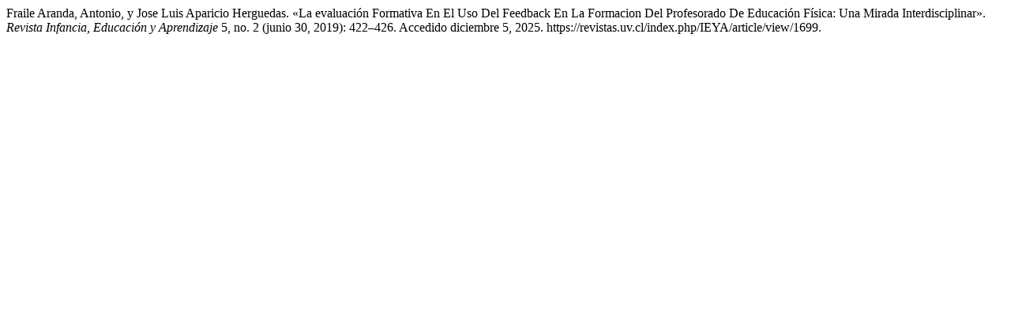

--- FILE ---
content_type: text/html; charset=UTF-8
request_url: https://ieya.uv.cl/index.php/IEYA/citationstylelanguage/get/turabian-fullnote-bibliography?submissionId=1699&publicationId=1533
body_size: 210
content:
<div class="csl-bib-body">
  <div class="csl-entry">Fraile Aranda, Antonio, y Jose Luis Aparicio Herguedas. «La evaluación Formativa En El Uso Del Feedback En La Formacion Del Profesorado De Educación Física: Una Mirada Interdisciplinar». <i>Revista Infancia, Educación y Aprendizaje</i> 5, no. 2 (junio 30, 2019): 422–426. Accedido diciembre 5, 2025. https://revistas.uv.cl/index.php/IEYA/article/view/1699.</div>
</div>